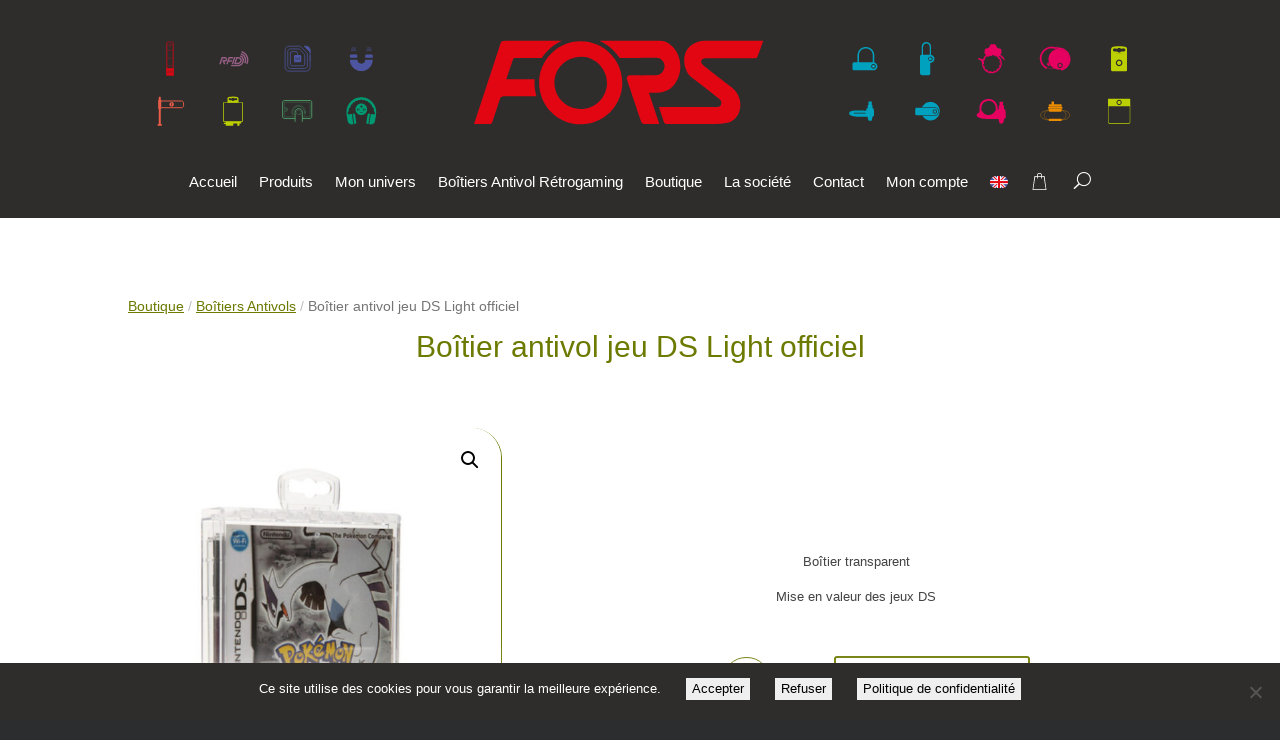

--- FILE ---
content_type: text/css; charset=utf-8
request_url: https://fors.fr/wp-content/themes/Fors/style.css?ver=4.27.5
body_size: 180
content:
/*
Theme Name: Fors
Description: Theme sur mesure pour fors.fr.
Author: Lx Design
Author URI: https://lxctn.com/
Template: Divi
Version: 1.0
*/

/* Erreur de permissions*/
.members-access-error {
  margin-top: 3em;
  display: none;
}

/* Cache le menu le temps du chargement de la page */
#logo_pop ~ #mymenu {
  opacity: 0;
}
#myheader {
	background-color: #2c2d2e;
}


--- FILE ---
content_type: text/css; charset=utf-8
request_url: https://fors.fr/wp-content/et-cache/global/et-divi-customizer-global.min.css?ver=1764932824
body_size: 5091
content:
body{--couleur:#e30613;--couleur07:#ff665e;--couleur007:#fff0ef;image-rendering:-webkit-optimize-contrast}body.product_cat_guidage-portillons,body.term-guidage-portillons{--couleur:#eb5d48;--couleur07:#f38f80;--couleur007:#fef4f2}body.product_cat_solutions-rfid,body.term-solutions-rfid{--couleur:#955f84;--couleur07:#b490a9;--couleur007:#f7f4f7}body.product_cat_accessoires-eas,body.product_cat_etiquettes-antivol,body.product_cat_deverrouilleurs,body.term-accessoires-eas,body.term-etiquettes-antivol,body.term-deverrouilleurs{--couleur:#4e55a2;--couleur07:#8388bf;--couleur007:#f3f4f8}body.product_cat_antivols-retail,body.product_cat_macarons-antivol,body.term-antivols-retail,body.term-macarons-antivol{--couleur:#00829a;--couleur07:#6bbfd2;--couleur007:#f1f9fa}body.product_cat_antivols-boissons-alimentaire,body.term-antivols-boissons-alimentaire{--couleur:#e60060;--couleur07:#f06391;--couleur007:#fef0f4}body.product_cat_spiders-antivols-avec-alarme,body.term-spiders-antivols-avec-alarme{--couleur:#ea8d00;--couleur07:#f1b065;--couleur007:#fef8f0}body.product_cat_boitiers-antivol,body.term-boitiers-antivol{--couleur:#6C7A00;--couleur07:#d0dd6a;--couleur007:#fafcf1}body.product_cat_libre-toucher,body.term-libre-toucher{--couleur:#51a66d;--couleur07:#89c19a;--couleur007:#f4f9f6}body.product_cat_bornes-ecoute,body.term-bornes-ecoute{--couleur:#008559;--couleur07:#69b89b;--couleur007:#f0f8f6}::selection{color:white!important;background-color:var(--couleur07,#ff0000b3)!important}::-moz-selection{color:white;background-color:var(--couleur07,#ff0000b3)}#header-logo img{width:100%}#main-content{min-height:calc(100vh - 218px - 238px)}#et-main-area{background-color:#fff}.deux-colonnes-sur-mobile .et_pb_column{width:50%!important}.trois-colonnes-sur-mobile .et_pb_column{width:33%!important}@media only screen and (max-width:980px) and (min-width:768px){.deux-colonnes-sur-tablette .et_pb_column{width:50%!important}.trois-colonnes-sur-tablette .et_pb_column{width:33%!important}.six-colonnes-sur-tablette .et_pb_column{width:16.5%!important}}@media only screen and (min-width:768px){.aligner-verticalement{display:flex!important;align-items:center!important}}.et_pb_scroll_top{border-radius:30px 0 0 30px!important;background-color:var(--couleur07,#44000055)!important}@media only screen and (max-width:767px) and (min-width:501px){.trois-colonnes-menu .et_pb_column{width:33%!important}}@media only screen and (max-width:500px){.deux-colonnes-500px{max-width:380px!important;padding-top:5px!important;padding-bottom:3px!important}.deux-colonnes-500px .et_pb_column{width:50%!important}}@media only screen and (max-width:980px){.inverser-colonnes-spe .et_pb_row{display:flex!important;flex-direction:column-reverse!important}}@media only screen and (max-width:767px){.inverser-colonnes{display:flex!important;flex-direction:column-reverse!important}}@media only screen and (min-width:600px){.order213-mobile{display:flex!important}}@media only screen and (max-width:599px){.order213-mobile{display:flex!important;flex-direction:column}.order213-mobile .et_pb_column:first-child{order:2}.order213-mobile .et_pb_column:nth-child(2){order:1}.order213-mobile .et_pb_column:nth-child(3){order:3}}@media only screen and (min-width:600px){.largeur33-600px{width:33%!important}}@media only screen and (max-width:599px){.largeur33-600px{width:100%!important}}@media only screen and (max-width:767px){.wrap-767px{flex-wrap:wrap!important}}@media only screen and (max-width:420px){.contact-tel{font-size:calc(11.5vw - 9px)!important}}@media only screen and (max-width:399px){.disparait-399px{display:none}.apparait-399px{display:flex!important}}#main-content.bodycommerce_main_content:hover::before{display:none}input:-webkit-autofill,input:-webkit-autofill:hover,input:-webkit-autofill:focus,textarea:-webkit-autofill,textarea:-webkit-autofill:hover,textarea:-webkit-autofill:focus,select:-webkit-autofill,select:-webkit-autofill:hover,select:-webkit-autofill:focus{-webkit-text-fill-color:#444;-webkit-box-shadow:0 0 0px 1000px #fee inset;transition:background-color 5000s ease-in-out 0s}#bouton-hover{display:inline-block!important}#et-main-area #main-content .et_pb_button,#et-main-area #main-content .et_pb_button:hover,#et-main-area #main-content.bodycommerce_main_content .button,#et-main-area #main-content.bodycommerce_main_content .button:hover,#et-main-area #main-content.bodycommerce_main_content .gpls_rfq_set{border-color:var(--couleur,red)!important}@media screen and (min-width:0\0){.et_pb_button:hover,.woocommerce a.button:hover{border-color:red!important}}a.link_to_rfq_page_link,a.added_to_cart{display:inline-flex!important;width:initial;white-space:normal!important;font-weight:normal!important;color:var(--couleur,red)!important;transition:all .3s}a.link_to_rfq_page_link:hover,a.added_to_cart:hover{transform:scale(1.1);transition:all .3s}@media only screen and (min-width:980px){a.link_to_rfq_page_link,a.added_to_cart{font-size:0.9em!important}.hide-desktop{display:none}}@media only screen and (max-width:980px) and (min-width:768px){a.link_to_rfq_page_link,a.added_to_cart{font-size:0.9em!important}a.button,input.button{font-size:1em!important}a.et_pb_button{font-size:1.1em!important}}@media only screen and (max-width:768px) and (min-width:480px){a.link_to_rfq_page_link,a.added_to_cart{font-size:0.9em!important}a.button,input.button{font-size:1em!important}a.et_pb_button{font-size:1.1em!important}}@media only screen and (max-width:480px){a.link_to_rfq_page_link,a.added_to_cart{font-size:0.8em!important}a.button,input.button{font-size:0.9em!important}a.et_pb_button{font-size:1em!important}}.rfq_button{white-space:normal!important}.woocommerce-price-suffix{font-size:0.6em}.woocommerce-Price-currencySymbol{padding-left:0.2em}#cookie-notice{box-shadow:0px -13px 27px 0px #fff2}.cookies_button{font-size:13px!important;border:0px!important;margin-left:25px!important}.cookies_button:after{opacity:0;margin-left:-1em;font-family:ETmodules;font-size:16px!important;vertical-align:sub;line-height:1.3em!important;content:"\35";-webkit-transition:all .2s;-moz-transition:all .2s;transition:all .2s}.cookies_button:hover:after{opacity:1;margin-left:0}@media all and (max-width:400px){.cookies_button:hover:after{display:none}.cookies_button:hover{color:white;transition:all .2s}}.cn-revoke-cookie.cookies_button{font-size:17px!important;border:0px!important;margin-left:0!important;color:#BABABA!important;-webkit-transition:all .2s;-moz-transition:all .2s;transition:all .2s}.cn-revoke-cookie.cookies_button:hover{font-size:18px!important}.cn-revoke-cookie.cookies_button:hover:after{opacity:0;margin-left:-1em}.et_pb_side_nav{background-color:#2e2d2c!important}.et_pb_side_nav .side_nav_item a{background-color:rgba(255,0,0,.5)!important}ul.et_pb_side_nav .side_nav_item a.active{background-color:#f11!important}@media only screen and (min-width:767px){.pictos-forstag .et_pb_module{width:11.11%!important;float:left!important}}@media only screen and (max-width:766px){.pictos-forstag{display:flex!important;flex-wrap:wrap!important}.pictos-forstag .et_pb_module{order:2!important;width:25%!important;float:left!important}.pictos-forstag .et_pb_image_11{display:none!important}.pictos-forstag .et_pb_image_8,.pictos-forstag .et_pb_image_9,.pictos-forstag .et_pb_image_10{order:0!important}.pictos-forstag .et_pb_image_15{order:1!important}}#produits-panier .cart{margin-bottom:0!important}#produits-panier .coupon{margin-bottom:0!important}#produits-panier .actions button{font-size:.9em!important;padding:.6em 1.2em!important}.connexion-form .form-row{display:flex;flex-direction:column-reverse}.connexion-form .form-row-wide{display:block!important}.connexion-form .login{margin-bottom:13px!important}#connect_panier .et_pb_newsletter_description_content a{display:block;font-size:.9em;line-height:1.2em}.cart .variation{font-size:14px;margin-left:7px}.cart .quantity{min-width:127px}.cart .product-quantity{text-align:center}@media only screen and (max-width:767px){.coupon{display:flex;align-items:center}.cart .coupon input{width:calc(100% - 180px)!important;margin-right:10px!important}.cart .coupon button{width:170px!important}}@media only screen and (max-width:450px){.coupon{display:block}.cart .coupon input{width:100%!important;margin-right:10px!important}.cart .coupon button{width:100%!important}}@media only screen and (min-width:767px){.total-panier-decaler .cart_totals .shop_table_responsive{margin:0 0 0 33px!important}.total-panier-bouton-decaler .cart_totals .shop_table_responsive{margin:0!important}.total-panier-bouton-decaler .cart_totals .wc-proceed-to-checkout{margin:0 80px 0 220px!important}}.cart_totals .wc-proceed-to-checkout{max-width:250px;margin:auto}.et_pb_forgot_password{margin-left:17px}article.type-page.status-publish.hentry{text-align:center}.entry-title.main_title{color:#2e2d2c;border:1px solid red;border-radius:23px;padding:23px 27px!important;margin-top:32px;display:inline-block}#mon-compte-nav a{display:inline-block;border:none!important}.fast-credit,.fwc-amount{display:none!important}.et-l.et-l--body>h2{display:none}#commandes-recentes .order{display:none}#commandes-recentes tr.order:first-child,#commandes-recentes tr.order:nth-child(2){display:table-row}#toutes_les_commandes .order,#main-content .woocommerce-orders-table .order{display:table-row!important}#commandes-recentes h2,#commandes-recentes .woocommerce-Button{display:none}#commandes-recentes table.my_account_orders{margin-bottom:0!important;border:none}#main-content .woocommerce-orders-table{width:80%;max-width:1080px;border:none;margin:auto}#main-content .woocommerce-orders-table .woocommerce-orders-table__header-order-actions{display:none}#commandes-recentes tr.order td,#main-content .woocommerce-orders-table tr.order td{padding:7px 13px}#commandes-recentes tr.order td.order-actions,#main-content .woocommerce-orders-table tr.order td.woocommerce-orders-table__cell-order-actions{text-align:right!important}#commandes-recentes tr.order td.order-actions a,#main-content .woocommerce-orders-table tr.order td.woocommerce-orders-table__cell-order-actions a{margin:.3em 0 .3em .3em}#main-content .woocommerce-orders-table tr.order td.woocommerce-orders-table__cell-order-actions::before{display:none}@media only screen and (max-width:768px){#commandes-recentes table.my_account_orders,#main-content .woocommerce-orders-table{border-spacing:0 13px}#commandes-recentes tr.order td:first-child,#main-content .woocommerce-orders-table tr.order td:first-child{border-radius:13px 13px 0 0}#commandes-recentes tr.order td:last-child,#main-content .woocommerce-orders-table tr.order td:last-child{border-radius:0 0 13px 13px}#commandes-recentes tr.order td,#main-content .woocommerce-orders-table tr.order td{padding:7px 13px;border:1px solid #ddd;margin-bottom:-1px}}#acc-address{max-width:800px!important;margin:auto;margin-top:97px!important;padding:0;text-align:center;border:1px solid #e7e7e7;border-radius:37px;margin-bottom:3em!important}#acc-address h3{font-size:1.5em;margin-bottom:13px;display:inline-block;position:relative;top:-0.9em;background-color:#fff;padding:0.3em 1em}#acc-address p.form-row{margin-bottom:13px}#acc-address #billing_address_1_field,#acc-address #shipping_address_1_field{margin-bottom:0}#acc-address .woocommerce-address-fields input{border-radius:30px;padding:.7em 1.1em;margin-top:-3px!important;text-align:center;max-width:500px!important}#acc-address .select2-container{max-width:500px!important}#acc-address button{margin-top:13px;position:relative;bottom:-1.1em}.woocommerce input[type=number]::-webkit-inner-spin-button,.woocommerce input[type=number]::-webkit-outer-spin-button{-webkit-appearance:none;appearance:none;margin:0}.woocommerce input[type=number].qty{-moz-appearance:textfield}.woocommerce-page div.product form.cart div.quantity{border-radius:7px!important;cursor:defaut!important}.buttons_added{cursor:defaut!important;border:none!important;border-radius:7px!important;width:auto!important;display:inline-block}.woocommerce .quantity input.qty,.woocommerce .quantity .minus,.woocommerce .quantity .plus{line-height:16px;text-align:center;height:47px!important;background-color:#fff!important;color:#444!important;padding:0!important;float:left;border-radius:30px!important}.woocommerce .quantity .minus,.woocommerce .quantity .plus{border:none!important;cursor:pointer;width:40px!important}.woocommerce .quantity .plus{padding-top:1px!important}.woocommerce .quantity .minus:hover,.woocommerce .quantity .plus:hover{background-color:#eee!important;cursor:pointer!important}.woocommerce .quantity input.qty{cursor:text!important;border:1px solid var(--couleur,red)!important;width:47px!important}@media screen and (min-width:0\0){.woocommerce .quantity input.qty{border:1px solid red!important}}div.quantity.hidden{border:none!important}.woocommerce-variation-add-to-cart .variations_button .woocommerce-variation-add-to-cart-disabled{margin-top:20px!important;display:flex!important;justify-content:center!important}.quantity.buttons_added{float:none!important;vertical-align:middle}.woocommerce div.product form.cart .button{float:none!important}.woocommerce-product-details__short-description{text-align:center}.woocommerce-product-gallery__wrapper,.flex-viewport{border:1px solid var(--couleur,red)!important;border-width:0 1px 1px 0!important;border-radius:30px;z-index:0!important}@media screen and (min-width:0\0){.woocommerce-product-gallery__wrapper,.flex-viewport{border:1px solid red!important;border-width:0 1px 1px 0!important}}.pswp__zoom-wrap img.pswp__img,.woocommerce-product-gallery__image{border-radius:30px}.flex-viewport .woocommerce-product-gallery__image{border-radius:0}.woocommerce div.product div.images .flex-control-thumbs{display:flex;justify-content:center;flex-wrap:wrap;margin-top:-9%;margin-left:2%;z-index:200!important}.woocommerce .flex-control-thumbs li{z-index:200!important;background-color:white;border:1px solid var(--couleur,red)!important;border-radius:100px;width:18%!important;margin-right:2%!important;margin-bottom:2%!important;padding:1%}@media screen and (min-width:0\0){.woocommerce .flex-control-thumbs li{border:1px solid red}}.woocommerce div.product div.images .flex-control-thumbs li img{border-radius:100px}.woocommerce div.product .woocommerce-product-gallery--columns-4 .flex-control-thumbs li:nth-child(4n+1){clear:none!important}.pswp__caption__center{text-align:center}html{scrollbar-color:rgba(255,0,0,.15) #2d2c2b;scrollbar-width:thin}::-webkit-scrollbar{width:7px}body::-webkit-scrollbar{width:10px}::-webkit-scrollbar-track{margin-bottom:12px}body::-webkit-scrollbar-track{margin-top:-5px;margin-bottom:-5px}::-webkit-scrollbar-track-piece:no-button{}::-webkit-scrollbar-track-piece{background-color:white;border:solid 1px #bbb;border-width:1px 1px 1px 0;border-radius:0 10px 10px 0}body::-webkit-scrollbar-track-piece{background-color:#2d2c2b;border:none;border-radius:0}::-webkit-scrollbar-thumb{background-color:#2d2c2b;border-radius:0 10px 10px 0}body::-webkit-scrollbar-thumb{border-radius:10px;background-color:var(--couleur,#f00);box-shadow:inset 0 0 13px #2c2d2e77}::-webkit-scrollbar-thumb:hover{box-shadow:none}.woocommerce-store-notice,p.demo_store{background-color:var(--couleur07,rgba(255,0,0,0.7))!important;background-color:rgba(255,0,0,0.7);padding:13px!important;height:auto!important}@media screen and (min-width:0\0){.woocommerce-store-notice,p.demo_store{background-color:rgba(255,0,0,0.7)!important}}#yith-ajaxsearchform{text-align:center}#yith-s,#yith-searchsubmit{padding:13px;font-size:14px;text-align:center}#yith-s{border:1px solid #bbb;border-radius:25px;color:#999}#sidebar #yith-s{width:100%!important}#yith-searchsubmit{border-radius:7px;border:1px solid red;text-align:center!important;background-color:#fff;margin-top:7px;transition:all .3s}#yith-searchsubmit:hover{border-radius:30px;background-color:#fff!important;transition:all .3s}.yith-ajaxsearchform-container .autocomplete-suggestions{position:relative!important;margin-top:7px;border-radius:17px;padding:9px 3px}.yith-ajaxsearchform-container .autocomplete-suggestion{border-radius:16px}.ui-slider-handle,.ui-slider-range{background-color:red!important}.ui-slider{background-color:#aa2222!important}.ui-slider-handle{top:-4px!important}.woocommerce nav.woocommerce-pagination ul.page-numbers{display:flex;align-items:center;justify-content:center;margin-bottom:.7em;flex-wrap:wrap}@media all and (max-width:450px){.woocommerce nav.woocommerce-pagination ul.page-numbers{font-size:14px}}@media all and (max-width:400px){.woocommerce nav.woocommerce-pagination ul.page-numbers{font-size:13px}}.page-numbers li span,.page-numbers li a{border:1px solid #ddd!important;border-radius:25px;width:2.1em;margin:0.1em!important}ul.page-numbers,.page-numbers li{border:none!important}.page-numbers li a{background-color:#fff!important;color:var(--couleur,red)!important;transition:all .3s}.woocommerce nav.woocommerce-pagination ul.page-numbers li{overflow:visible}.page-numbers li a:hover{transform:scale(1.2);transition:all .1s}.page-numbers li span{background-color:#fafafa!important;color:#999!important}.page-numbers li span.current{background-color:var(--couleur,red)!important;color:#fff!important;font-size:1.15em!important;border:1px solid var(--couleur,red)!important}.page-numbers li a.next,.page-numbers li a.prev{background-color:#fff!important;border:none!important;color:var(--couleur,red)!important}.et_pb_widget{border-bottom:1px solid lightgray;margin-top:25px;padding-bottom:23px;font-size:14px!important}.et_pb_widget ul{margin-left:7px!important}.select2-dropdown,#archives-dropdown-3{border:1px solid #f007!important;border-radius:23px!important}.select2-search__field{border:1px solid #777!important;border-radius:17px!important;font-size:.9em!important;padding:.3em .7em!important}.select2-selection--single{border:1px solid #bbb!important;height:40px!important;padding-top:6px!important;border-radius:25px!important}.select2-selection__arrow b{margin-top:3px!important;margin-left:-9px!important;border-bottom-color:red!important;border-top-color:red!important}.select2-selection__rendered{text-align:center!important}.select2-results__options{border-radius:14px 14px 22px 22px!important;font-size:.8em!important;line-height:1.1em!important}.select2-results ul li{padding:.4em .8em}.select2-results ul li[data-selected="true"],.select2-results ul li[data-selected="false"]:hover,.select2-results__option--highlighted,.select2-results ul li[aria-selected="true"]{background-color:#f007!important;border-radius:13px}input[type=checkbox]{display:inline-block!important;text-align:center;vertical-align:middle;-webkit-appearance:none;border:1px solid #ddd;border-radius:30px;width:25px!important;height:25px;background:#fbfbfb}input[type=checkbox]::-ms-check{display:inline-block!important;text-align:center;vertical-align:middle;-webkit-appearance:none;border:1px solid #ddd;border-radius:30px;width:25px!important;height:25px;background:#fbfbfb}input[type=checkbox]:checked:before{color:red;font:normal 18px/1 dashicons!important;content:"✓"}input[type=checkbox]:checked:before::-ms-check{color:red;font:normal 18px/1 dashicons!important;content:"✓"}input[type=checkbox]:focus,input[type=text]:focus{border:1px solid #7e8993;box-shadow:inset 0 1px 2px rgba(0,0,0,.1)}@media only screen and (min-width:768px){.entry-featured-image-url{width:40%;margin:0 auto}}@media only screen and (max-width:767px){.entry-featured-image-url{width:60%;margin:0 auto}}.entry-title{text-align:center;font-size:30px!important;color:red}@media only screen and (min-width:768px){.entry-title{font-size:30px!important}}@media only screen and (max-width:767px){.entry-title{font-size:24px!important}}body.woocommerce #et-main-area .woocommerce-message,body.woocommerce #et-main-area .woocommerce-error,body.woocommerce #et-main-area .woocommerce-info{text-align:center!important;background-color:#fff7f7!important;border:1px solid red!important;border-radius:60px;border-width:2px 7px 2px 7px!important;color:#2e2d2c!important;font-size:inherit!important;margin:13px auto 2em auto;padding:13px 27px!important;max-width:1080px!important;width:auto!important}body.woocommerce #et-main-area .woocommerce-info{background-color:#ccee0011!important;border-color:#ccee00!important;display:flex;flex-direction:column;align-items:center;line-height:1em}@media all and (max-width:1134px){body.woocommerce #et-main-area .woocommerce-message,body.woocommerce #et-main-area .woocommerce-error,body.woocommerce #et-main-area .woocommerce-info{margin:13px 27px 2em 27px!important}}@media all and (max-width:740px){body.woocommerce #et-main-area .woocommerce-message,body.woocommerce #et-main-area .woocommerce-error,body.woocommerce #et-main-area .woocommerce-info{margin:13px 0 2em 0!important}}body.woocommerce #et-main-area .woocommerce-message::after{content:none}body.woocommerce #et-main-area .woocommerce-message{display:flex;flex-direction:column;align-items:center;line-height:1.4em}body.woocommerce #et-main-area .woocommerce-message a{border:none!important;margin-bottom:-.3em!important;color:red!important;background:none!important;width:-webkit-fit-content!important;width:-moz-fit-content!important;width:fit-content!important;z-index:100}body.woocommerce #et-main-area #main-content .woocommerce-message a:hover{background:none!important;border:none!important}body.woocommerce #main-content .woocommerce-info a{margin-top:-23px!important;color:red!important;padding:2em 1em 0 1em!important;font-size:.8em!important;line-height:1em!important}body.woocommerce #et-main-area .woocommerce-message--info,body.woocommerce #et-main-area .woocommerce-Message--info{padding-bottom:.7em!important;background-color:#fff7f7!important;border-color:red!important}#woofilter{text-align:center;margin-bottom:63px}#woofilter .prdctfltr_filter_title{display:inline;padding:0 13px;background-color:#fff;z-index:100;position:relative;transition:all .3s}#woofilter .prdctfltr_filter_title .prdctfltr_woocommerce_filter_title{margin-right:-2px}#woofilter .prdctfltr_filter_title .prdctfltr_showing{display:inline-block;padding-left:7px}#woofilter .prdctfltr_woocommerce_filter{color:var(--couleur,red)!important;transition:all .3s;top:1px}#woofilter .prdctfltr_filter_title:hover .prdctfltr_woocommerce_filter{transform:scale(1.1)}#woofilter .prdctfltr_woocommerce_ordering{border:1px solid red;border-color:var(--couleur,red);border-radius:23px;padding:23px 23px 0 23px;margin-top:-15px!important}#woofilter .prdctfltr_filter_inner,#woofilter .prdctfltr_filter_wrapper>div{display:flex;flex-wrap:wrap;justify-content:center;height:auto!important}#woofilter .prdctfltr_columns_3 .prdctfltr_filter{width:33.3%}#woofilter .prdctfltr_filter{margin-top:1em!important;padding:0 2% 10px 2%!important;transform:none!important;position:initial!important}#woofilter input.pf_search{border-radius:40px;padding:3px;text-align:center;font-size:inherit;line-height:24px}#woofilter .prdctfltr_customize_border{border-radius:40px}#woofilter .prdctfltr_title_selected{border-radius:40px;background-color:#f7ffe5}#woofilter .prdctfltr_buttons{margin-bottom:-1.23em}#woofilter .prdctfltr_woocommerce_filter_submit,#main-content #woofilter a.prdctfltr_woocommerce_filter_submit:hover{border-color:var(--couleur,red)!important}#woofilter .prdctfltr_reset{background-color:#fff;border:1px solid red;border-color:var(--couleur,red);border-radius:30px;padding:.3em .6em .3em .3em}#woofilter span.irs-bar{border:none;background:var(--couleur,red)}#woofilter span.irs-slider{border:1px solid red;border-color:var(--couleur,red);background:#fff;box-shadow:none}#woofilter span.irs-line{background:#eee}#woofilter span.irs-min,#woofilter span.irs-max,#woofilter span.irs-from,#woofilter span.irs-to,#woofilter span.irs-single{padding:.3em .7em .2em .7em;border-radius:20px}#woofilter span.irs-from,#woofilter span.irs-to,#woofilter span.irs-single{background:var(--couleur,red);top:-3px}.pf_ajax_loading .css-spinner-full-01:before{width:67px;height:67px;border:3px solid #ccc;border-top-color:var(--couleur,red)}body{scrollbar-color:red}

--- FILE ---
content_type: image/svg+xml
request_url: https://fors.fr/medias/svg/Header-Mobile-Fors.svg
body_size: 9221
content:
<svg xmlns="http://www.w3.org/2000/svg" xmlns:xlink="http://www.w3.org/1999/xlink" id="Calque_1" viewBox="0 0 635 70"><style>.st0{fill:#e20613}.st1{fill:#00a1be}.st2{fill:#bccf00}.st3{fill:#e60060}.st4,.st7,.st8{fill:none;stroke-miterlimit:10}.st4{stroke-linejoin:round;stroke:#e60060;stroke-width:.9225}.st7,.st8{stroke:#e98c00;stroke-width:.2023}.st8{stroke-width:.175}.st9{fill:#e98c00}.st10,.st12{fill:#4e55a0}.st12{stroke:#4e55a0;stroke-width:.4456;stroke-linejoin:round;stroke-miterlimit:10}.st12,.st13{stroke-linecap:round}.st13,.st14{fill:none;stroke:#e20613;stroke-width:.1804;stroke-linejoin:round;stroke-miterlimit:10}.st15{fill:#eb5d48}.st17{clip-path:url(#SVGID_2_)}.st18,.st19,.st20{fill:none;stroke:#4e55a0;stroke-miterlimit:10}.st18{stroke-linecap:round;stroke-linejoin:round;stroke-width:.22}.st19,.st20{stroke-width:.275}.st20{stroke-width:.3301;stroke-linecap:round;stroke-linejoin:round}.st21{clip-path:url(#SVGID_4_)}.st22{fill:#955f84}.st26{fill:none;stroke:#51a66d;stroke-width:.1714;stroke-linecap:round;stroke-linejoin:round;stroke-miterlimit:10}.st27{clip-path:url(#SVGID_6_)}.st28{fill:none;stroke:#51a66d;stroke-width:.1714;stroke-linecap:round;stroke-miterlimit:10}.st29{fill:#009870}</style><path class="st0" d="M328.63 49.43h32.99c1.47 0 3.03.01 3.59-1.67.55-1.65-.63-2.65-1.79-3.56-5.08-3.98-10.09-8.06-15.28-11.91-3.97-2.95-5.63-9.57-4.08-14.26 1.46-4.42 6.09-7.62 11.34-7.64 11.23-.04 34.61.03 34.61.03s-2.34 6.6-3.57 9.78c-.12.32-.89.56-1.35.56-9.41.03-18.81.02-28.22.03-.52 0-1.05-.02-1.55.08-1.78.34-2.36 1.85-1.27 3.31.3.41.73.74 1.14 1.06 5.5 4.3 11.01 8.57 16.5 12.89 4.61 3.63 6.18 10.39 3.64 15.36-1.48 2.9-3.84 4.72-6.99 5.3-2.24.41-4.56.62-6.84.63-9.41.07-18.81.01-28.22.05-1.03 0-1.51-.25-1.82-1.3-.85-2.88-1.84-5.7-2.83-8.74zM282.68 10.76c-13.45-.03-24.45 10.9-24.5 24.34-.04 13.46 10.85 24.45 24.3 24.52 13.63.07 24.59-10.82 24.61-24.45.01-13.46-10.91-24.38-24.41-24.41zm-.17 39.82c-8.58-.11-15.44-7.1-15.31-15.58.13-8.68 7.15-15.3 16.1-15.19 8.07.1 14.91 7.3 14.79 15.58-.12 8.47-7.12 15.3-15.58 15.19z"/><path class="st0" d="M255.47 35.09c0-.67.04-1.32.09-1.98h-16.63c.15-.52 2.65-7.98 3.74-11.4.29-.92.74-1.18 1.67-1.17 4.52.04 10.71.04 15.45 0 2.85-4.43 6.96-7.97 11.81-10.14-3.54.02-24.79.11-34.58.12-.91 0-1.15.44-1.39 1.17C232.1 22.53 221.7 54.27 220 59.45c3.06 0 6-.04 8.93.02 1 .02 1.44-.33 1.74-1.27 1.43-4.41 2.99-8.78 4.38-13.2.44-1.41 1.01-1.95 2.59-1.93 5.66.1 17.6.03 19 .02-.77-2.52-1.18-5.21-1.17-8zM337.36 14.7c-2.12-2.47-4.65-4.31-8.11-4.31-10.84-.01-24.65 0-35.63 0 4.88 2.17 9 5.72 11.86 10.15 6.5-.02 15.5.01 21.7-.03 1.52-.01 2.69.56 3.59 1.73 1.27 1.65 1.57 3.45.66 5.36-.96 2.02-2.58 3.15-4.82 3.19-4.29.06-14.05.03-15.1.03-1.23 0-2.09 1.2-1.7 2.36 1.79 5.32 6.18 18.32 8.62 25.44.12.36.8.74 1.23.75 2.73.07 9.25.02 9.25.02s-4.09-12.19-6.16-18.37c1.96 0 3.01.02 4.77 0 3.98-.06 7.37-1.46 9.96-4.55 5.04-6.01 4.99-15.81-.12-21.77z"/><g><g id="Padlock_3_6_"><path class="st1" d="M483.1 14.27v4.44c-.39-.04-.97.15-.9 1.02v9.59c0 .37.01 1.45 1.36 1.45h3.32c.19-.04 1.36.14 1.36-1.47v-6.85c-.75 0-1.37-.62-1.36-1.38 0-.75.62-1.36 1.37-1.37v-.42l.42-.52v-4.51c.22-3.72-5.52-4.37-5.57.02zm4.72 4.44h-3.86v-4.64c-.12-2.44 3.74-2.93 3.86 0v4.64zm-.44 2.37c-.01.48.38.87.86.87v-1.72c-.48.02-.85.38-.86.85z"/><path class="st1" d="M488.25 18.71c-1.31 0-2.38 1.07-2.38 2.38s1.06 2.38 2.38 2.38c1.31 0 2.38-1.07 2.38-2.38s-1.07-2.38-2.38-2.38zm-.01 3.75c-.75 0-1.37-.62-1.36-1.38 0-.75.62-1.37 1.37-1.37.76 0 1.37.61 1.37 1.37 0 .77-.62 1.39-1.38 1.38zm.04-2.23c-.5-.01-.9.37-.9.85-.01.48.38.87.86.87.47.01.87-.38.87-.85.01-.46-.38-.87-.83-.87z"/></g><g id="Padlock_2_7_"><path class="st1" d="M446.2 23.5v-4.2c.08-5.95 8.25-5.61 8.2 0v4.2h.84v-4.43 0c-.08-6.45-9.59-6.71-9.88 0l.02 4.43h.82zm9.04-4.41v0zm-.01.18c0 .08-.01.17-.01.23.01-.05.01-.13.01-.23zm-.01.25v0zm0 .05zm0 .03v0z"/><path class="st1" d="M454.79 23.17h-11.81l-.52.52v3.66l.52.52h11.81c1.3 0 2.35-1.05 2.35-2.35s-1.05-2.35-2.35-2.35zm-.01 3.71c-.75 0-1.36-.62-1.36-1.37 0-.75.62-1.36 1.37-1.36.75 0 1.36.61 1.36 1.36.01.76-.6 1.37-1.37 1.37zm.05-2.22c-.5-.01-.89.36-.9.85-.01.47.38.86.86.87.47.01.86-.38.87-.85 0-.47-.38-.87-.83-.87z"/></g><g id="Forstag_Round_6_"><path class="st1" d="M490.91 51.3c-.46-.01-.83.34-.84.79-.01.44.35.8.8.81.44.01.8-.35.81-.79 0-.43-.35-.8-.77-.81zm-.04-1.38h-10.98l-.48.48v3.41l.48.48h10.98c1.21 0 2.18-.98 2.18-2.18s-.97-2.19-2.18-2.19zm0 3.45c-.7 0-1.26-.57-1.26-1.27 0-.7.57-1.27 1.27-1.26.7 0 1.27.57 1.27 1.27-.01.7-.58 1.26-1.28 1.26z"/><path class="st1" d="M488.28 46.41c-2.19 0-4.08 1.3-4.95 3.17h7.54c1.39 0 2.52 1.13 2.52 2.52 0 1.39-1.13 2.52-2.52 2.52h-7.32c.94 1.64 2.71 2.75 4.73 2.75 3.02 0 5.46-2.45 5.46-5.48 0-3.03-2.44-5.48-5.46-5.48z"/></g><path id="Forstag_Trad_7_" class="st1" d="M454.88 50.48c-.02-.18-.06-.31-.26-.29h-.45s-.01-1.61-.01-1.73c0-.13-.03-.27-.25-.26h-.21v-1.8h.1l-.03-.19h-1.95l-.01.19h.1l-.02 1.8h-.27c-.19 0-.17.17-.17.17l-.02 1.82h-.53c-.19 0-.19.16-.19.16s-.11.82-.14 1.04c-.03.22-.1.17-.28.18 0 0-6.89-.03-7.11 0-.22.03-2.75.22-2.73 1.61-.07 1.6 3.85 1.93 4.85 1.96h5.94c.11 0 .17.05.16.14 0 .89.37 1.84.46 2.04.08.21.19.23.33.24h1.24c.14 0 .22-.05.27-.22.31-.75.45-1.56.46-2.04 0-.06.02-.17.14-.17.02 0 .09.03.18-.07 0 0 .51-.41.54-.43.03-.02.11-.07.11-.19V52.4c.01 0-.23-1.74-.25-1.92zm-11.74 2.83c.16-.1.18-.55.48-.56h6.06c.5-.01.31.56.79.56h-7.33z"/><g id="Forstag_Blister_2_"><path class="st2" d="M602.64 13.95c-2.26-.4-4.57-.4-6.84 0-.75.13-1.29.78-1.29 1.54v3.17c0 .11.09.19.19.19h2.77V18c0-.07.05-.12.12-.12h3.25c.07 0 .12.05.12.12v.86h2.77c.11 0 .19-.09.19-.19V15.5c.01-.76-.53-1.42-1.28-1.55zm-.72 2.84h-1.51c-.02 0-.04.01-.06.03-.02.01-.03.03-.05.04-.06.08-.13.15-.21.21-.59.48-1.46.38-1.94-.21l-.03-.03c-.02-.01-.04-.03-.06-.03-.02-.01-.04-.01-.07-.01h-1.47c-.06 0-.12-.01-.18-.02-.51-.1-.84-.59-.74-1.09.1-.51.59-.84 1.1-.74l1.29.24h.08c.02 0 .04-.01.06-.02s.03-.03.05-.04c.05-.06.11-.12.17-.17.58-.49 1.45-.42 1.94.17l.01.01c.01.02.03.03.05.04.02.01.04.02.06.02h.07l1.29-.24c.06-.01.12-.02.18-.02.52 0 .94.42.94.94-.03.51-.45.92-.97.92z"/><path class="st2" d="M599.27 22.23c-.72-.01-1.28.52-1.29 1.21-.01.68.54 1.24 1.23 1.25.68.01 1.24-.54 1.25-1.22.01-.65-.54-1.23-1.19-1.24zm4.04-4.38h-8.18c-.34 0-.62.28-.62.62v9.25c0 .34.28.62.62.62h8.18c.34 0 .62-.28.62-.62v-9.25c0-.34-.28-.62-.62-.62zm-4.1 7.57c-1.08-.01-1.95-.88-1.94-1.96 0-1.07.88-1.95 1.96-1.95s1.95.88 1.95 1.95c-.01 1.09-.88 1.97-1.97 1.96z"/></g><g id="Boitier_blister_2_"><path class="st2" d="M605.43 48.67v9.81c0 .2-.16.37-.37.37h-11.68c-.2 0-.37-.16-.37-.37v-9.81h12.42m.38-.39h-13.18v10.2c0 .42.34.75.75.75h11.68c.42 0 .75-.34.75-.75v-10.2z"/><path class="st2" d="M599.26 45.78c-.56-.01-1.01.41-1.01.96-.01.53.42.97.96.98.53.01.97-.42.98-.96.01-.52-.42-.98-.93-.98zm6.07-1.24H593.1c-.26 0-.48.21-.48.48v3.45c0 .26.21.48.48.48h12.23c.26 0 .48-.21.48-.48v-3.45c0-.26-.21-.48-.48-.48zm-6.12 3.74c-.85 0-1.53-.7-1.53-1.54 0-.85.7-1.53 1.54-1.53.85 0 1.54.69 1.54 1.54 0 .85-.69 1.54-1.55 1.53z"/></g><path id="Vin_x2F_Champagne_2_" class="st3" d="M532.58 53.32s-.3-2.26-.3-2.31c-.01-.05 0-.2-.19-.2h-.6s-.02-1.51-.02-1.71c0-.2.07-.53-.27-.5h-.24v-2h.11v-.22h-2.2v.22h.09v2c-.3 0-.55-.06-.51.29v1.92c-.36 0-.7.1-.65-.3l-.03-1.02c-1.09-7.03-10.57-5.93-10.66.41l-.04 2.09c0 1.29-.65.5-1.47 1.66-1.19 2.33 4.09 2.8 5.52 2.78h7.09c.07 0 .22-.01.22.17.04 1.23.39 1.93.51 2.25.08.29.3.27.3.27h1.4c.11 0 .23 0 .34-.24.35-.71.52-1.94.51-2.28 0-.01-.02-.19.18-.18.04 0 .11-.01.17-.06 0 0 .64-.51.66-.52.02-.02.08-.05.07-.14l.01-2.38zm-6.44-1.29c-1.02 2.2-5.31 3.55-7.47-.14 0 0-.12-.32-.39-.22-.12.04-.03-1.92-.03-1.92.28-4.73 7.58-5.78 8.4 0 0 0 0 1.8.16 1.92.01 0-.34-.23-.67.36z"/><g id="Alcool_2_"><path class="st3" d="M526.57 12.64c.09.03.16.1.17.21.08 1.24 1.06 2.21 2.47 2.21.37 0 .65.25.7.61.13.86.13 1.84.13 2.19 0 .13-.11.23-.24.23h-.22c-.04 0-.07.03-.07.07v.3c0 .04-.01.09-.03.12-.35.6-.94 1.05-1.42 1.35-.08.05-.15.04-.21-.01-1.56-1.43-3.97-1.44-5.54 0-.06.05-.13.06-.21.01-.48-.3-1.07-.76-1.42-1.35-.02-.04-.03-.08-.03-.12v-.3c0-.04-.03-.07-.07-.07h-.22c-.13 0-.23-.1-.24-.23 0-.35 0-1.33.13-2.19.05-.36.34-.61.7-.61 1.42 0 2.39-.97 2.47-2.21.01-.11.07-.18.17-.21.84-.28 2.14-.29 2.98 0z"/><path class="st3" d="M518.58 23.66c.04-1.07-.92-2.11-2.13-2.25-.2-.02-.26-.23-.17-.36.09-.13.26-.4.26-.4.06-.1.19-.13.29-.09 0 0 1.89.8 2.03.86.14.06.26-.02.3-.1.24-.5.56-.98.95-1.41.9-1 2.09-1.76 3.34-2.15.57-.2 1.51-.29 1.91-.29 2.23 0 4.32 1.12 6.21 3.34l.21.47-.01.68c-.07.04-.09.09-.73-.68-1.95-2.28-3.93-3.09-5.67-3.09-.6 0-1.17.1-1.7.26-1.26.38-2.31 1.15-3.02 1.94-1.91 2.12-1.78 5.35.29 7.21.95.85 2.14 1.27 3.33 1.27 1.41 0 2.83-.59 3.87-1.73 1.91-2.12 1.78-5.34-.28-7.2-.8-.72-1.79-1.08-2.78-1.08-.41 0-.83.06-1.22.19l-.03-.21c1.24-.88 3.6-.24 4.51.58 2.35 2.12 2.5 5.8.33 8.21-1.13 1.25-2.73 1.97-4.4 1.97-1.41 0-2.77-.52-3.81-1.46-1.31-1.19-1.94-2.83-1.88-4.48z"/><path class="st3" d="M531.2 19.95c.05.11.38.86.38.86l-.78-.54.14-.14.18-.18c.03-.04.06-.05.08 0z"/><path class="st3" d="M530.51 19.29c.05.1.44.83.44.83l-.81-.49s.06-.07.13-.15c0 0 .16-.18.17-.19.02-.04.04-.05.07 0z"/><path class="st3" d="M529.76 18.69c.06.1.51.79.51.79l-.85-.41s.06-.08.12-.17c0 0 .14-.19.15-.21.02-.04.04-.04.07 0zM528.95 18.16c.07.09.58.74.58.74l-.89-.34s.05-.08.1-.18c0 0 .12-.21.13-.22.03-.03.05-.04.08 0z"/><g><path class="st3" d="M520.35 19.23c.11-.04.87-.34.87-.34l-.58.75s-.07-.07-.14-.15c0 0-.16-.18-.17-.19-.02-.03-.03-.05.02-.07z"/><path class="st3" d="M519.69 19.94c.1-.06.83-.44.83-.44l-.48.82s-.08-.06-.16-.13c0 0-.18-.16-.19-.17-.05-.04-.05-.06 0-.08z"/></g><g><path class="st3" d="M523.37 19.14l.1.26c.12.05.18.08.3.13.3-.1.62-.18.93-.23.04-.01.06-.04.06-.08l-.05-.42c-.46.02-.91.14-1.34.34z" id="ARC_24_"/><path class="st3" d="M525.87 18.86l-.1.43c-.01.04.01.07.05.08.36.09.72.22 1.05.39.03.02.08 0 .09-.03l.2-.38c-.38-.25-.82-.41-1.29-.49z" id="ARC_23_"/><path class="st3" d="M528.05 20.07l-.31.31c-.03.03-.03.07 0 .1.26.27.49.57.68.89.02.03.06.04.09.02l.37-.21c-.19-.43-.47-.79-.83-1.11z" id="ARC_22_"/><path class="st3" d="M529.32 22.18l-.42.13c-.04.01-.06.05-.05.09.1.36.16.73.19 1.11 0 .04.03.07.07.07l.42-.01c.03-.48-.05-.94-.21-1.39z" id="ARC_21_"/><path class="st3" d="M529.43 24.63l-.43-.08c-.04-.01-.07.02-.08.05-.08.37-.19.72-.35 1.07-.02.03 0 .08.03.09l.38.18c.25-.4.39-.84.45-1.31z" id="ARC_20_"/><path class="st3" d="M528.44 26.86l-.35-.27c-.03-.02-.07-.02-.1.01-.23.29-.5.56-.79.79-.03.02-.04.07-.01.1l.26.34c.4-.25.72-.58.99-.97z" id="ARC_19_"/><path class="st3" d="M526.57 28.4l-.19-.4c-.02-.03-.06-.05-.09-.03-.34.16-.7.28-1.06.36-.04.01-.06.04-.05.08l.08.42c.46-.05.89-.2 1.31-.43z" id="ARC_18_"/><path class="st3" d="M524.17 28.94l.01-.44c0-.04-.03-.07-.07-.07-.37-.02-.75-.07-1.11-.17-.04-.01-.07.01-.09.05l-.12.41c.44.16.9.23 1.38.22z" id="ARC_17_"/><path class="st3" d="M521.77 28.28l.23-.38c.02-.03.01-.08-.02-.09-.32-.19-.62-.42-.89-.68-.03-.03-.07-.03-.1 0l-.3.3c.29.36.66.64 1.08.85z" id="ARC_16_"/><path class="st3" d="M520 26.57l.37-.24c.03-.02.04-.06.02-.1-.2-.32-.36-.66-.48-1.01-.01-.04-.05-.06-.09-.04l-.41.13c.11.45.31.87.59 1.26z" id="ARC_15_"/><path class="st3" d="M519.24 24.24l.44-.04c.04 0 .07-.04.06-.07-.03-.37-.01-.75.04-1.12.01-.04-.02-.07-.06-.08l-.42-.07c-.11.44-.13.9-.06 1.38z" id="ARC_14_"/><path class="st3" d="M519.64 21.83l.41.17c.04.01.08 0 .09-.04.1-.23.22-.46.35-.67-.04-.24-.07-.39-.11-.63l-.04-.03c-.31.35-.54.75-.7 1.2z" id="ARC_13_"/></g></g><g id="Can_tag_1_"><path class="st4" d="M556.76 26.68c-3.23-1.52-4.62-5.37-3.11-8.6 1.46-3.11 5.07-4.51 8.22-3.27"/><path d="M562.45 26.15c-1.65.91-3.7 1.04-5.53.18-3.04-1.43-4.35-5.05-2.92-8.1s5.05-4.35 8.1-2.92c3.04 1.43 4.35 5.05 2.92 8.1" fill="none" stroke="#e60060" stroke-width=".2306" stroke-linejoin="round" stroke-miterlimit="10"/><circle id="Axe_2_" cx="562.33" cy="14.81" r=".42" fill="none" stroke="#e60060" stroke-width=".1722" stroke-linecap="round" stroke-linejoin="round" stroke-miterlimit="10"/><path class="st3" d="M557.68 23.2c-.3.07-.58.26-.72.56-.25.52-.02 1.15.5 1.39.38.18.81.1 1.12-.15-.39-.54-.7-1.14-.9-1.8z"/><path class="st4" d="M562.92 14.89c3.3-.42 6.42 1.76 7.12 5.06.75 3.49-1.48 6.93-4.97 7.67"/><path class="st3" d="M562.33 14.47c.16 0 .3.11.34.27.04.19-.08.37-.27.41-.02.01-.05.01-.07.01-.16 0-.3-.11-.34-.27-.04-.19.08-.37.27-.41.03-.01.05-.01.07-.01m0-.46c-.06 0-.11.01-.17.02-.21.05-.39.17-.51.35-.12.18-.16.4-.11.61.08.37.41.64.79.64.06 0 .11-.01.17-.02.21-.05.39-.17.51-.35.12-.18.16-.4.11-.61-.08-.38-.41-.64-.79-.64z"/><path class="st3" d="M564.33 24.01c-.56.11-.9.61-.8 1.15.1.53.62.87 1.16.76.53-.11.87-.62.76-1.15-.1-.51-.62-.86-1.12-.76zm5.33-3.97c-.7-3.28-3.93-5.37-7.21-4.67s-5.37 3.93-4.67 7.21c.7 3.28 3.93 5.37 7.21 4.67 3.28-.71 5.37-3.93 4.67-7.21zm-4.86 6.44c-.83.17-1.65-.36-1.83-1.2-.18-.83.36-1.66 1.2-1.83.84-.18 1.66.35 1.84 1.19.17.85-.36 1.67-1.21 1.84z"/></g><g id="Spider_3_"><path class="st7" d="M557.89 57.02c-2.68 0-4.84-1.26-4.84-2.82 0-1.56 2.17-2.82 4.84-2.82M565.34 51.39c2.68 0 4.84 1.26 4.84 2.82 0 1.56-2.17 2.82-4.84 2.82"/><path class="st8" d="M558.82 57.02c-2 0-3.63-1.26-3.63-2.82 0-1.56 1.62-2.82 3.63-2.82M564.41 51.39c2 0 3.63 1.26 3.63 2.82 0 1.56-1.62 2.82-3.63 2.82"/><path class="st9" d="M565.12 57.63h-6.98c-.17 0-.32-.14-.32-.32v-.59c0-.17.14-.32.32-.32h6.98c.17 0 .32.14.32.32v.59c0 .18-.14.32-.32.32zM565.71 49.48h-8.15c-.12 0-.21.09-.21.21v.51c0 .06.02.11.06.15s.09.06.15.06h8.15c.06 0 .11-.02.15-.06s.06-.09.06-.15v-.51c0-.12-.1-.21-.21-.21zm-7.88 2.08c0 .35.28.63.63.63h6.36c.35 0 .63-.28.63-.63v-.93h-7.61v.93zm7.61-3.18c0-.35-.28-.63-.63-.63h-3.85v-1.4c0-.12-.09-.21-.21-.21h-1.12c-.12 0-.21.09-.21.21v1.4h-.96c-.35 0-.63.28-.63.63v.87h7.61v-.87z"/></g></g><g><g id="Étiquette_RF_6_"><path class="st10" d="M116.17 20.71c-.16 0-.29.13-.29.29 0 .16.12.3.28.3.15 0 .28-.13.29-.29-.01-.16-.13-.3-.28-.3zm1.63-1.81h-3.28c-.25 0-.46.2-.46.46v3.28c0 .25.2.46.46.46h3.28c.25 0 .46-.2.46-.46v-3.28c-.01-.25-.21-.46-.46-.46zm-2.7 3.22c-.28-.3-.44-.69-.44-1.11 0-.42.15-.81.44-1.11l.09.09c-.26.27-.4.63-.4 1.02s.14.74.4 1.02l-.09.09zm.46-.48l-.09.09c-.18-.19-.29-.45-.29-.73 0-.27.1-.53.29-.73l.09.09c-.16.17-.25.39-.25.63s.09.48.25.65zm.59-.16c-.25 0-.45-.21-.45-.47s.2-.47.45-.47.45.21.45.47-.2.47-.45.47zm.61.16c.16-.17.25-.39.25-.63s-.09-.46-.25-.63l.09-.09c.18.19.29.45.29.73 0 .27-.1.53-.29.73l-.09-.11zm.45.48l-.09-.09c.26-.27.4-.63.4-1.02s-.14-.74-.4-1.02l.09-.09c.28.3.44.69.44 1.11 0 .42-.16.81-.44 1.11z"/><path d="M116.16 19.13v-1.48c0-.46-.38-.84-.84-.84h-2.52c-.46 0-.84.38-.84.84v6.71c0 .46.38.84.84.84h6.71c.46 0 .84-.38.84-.84v-5.58c0-.22-.09-.44-.25-.59l-2.7-2.7c-.16-.16-.37-.25-.59-.25h-4.88c-.85 0-1.54.69-1.54 1.54v8.45c0 .85.69 1.54 1.54 1.54h8.45c.85 0 1.54-.69 1.54-1.54V18.3c0-.33-.13-.65-.37-.89l-3.38-3.38c-.24-.24-.56-.37-.89-.37h-6.26c-1.22 0-2.2.99-2.2 2.2v10.27c0 1.22.99 2.2 2.2 2.2h10.27c1.22 0 2.2-.99 2.2-2.2v-6.94" fill="none" stroke="#4e55a0" stroke-width=".4456" stroke-linecap="round" stroke-linejoin="round" stroke-miterlimit="10"/><path class="st12" d="M123.49 22.13v-6.26M123.49 17.13v-1.26c0-1.22-.99-2.2-2.2-2.2h-1.26l3.46 3.46z"/></g><g id="Antenne_7_"><path class="st0" d="M42.37 11.22c.48 0 .87.39.87.87V29.3c0 .48-.39.87-.87.87h-2.33c-.48 0-.87-.39-.87-.87V12.09c0-.48.39-.87.87-.87h2.33m0-.22h-2.33c-.6 0-1.09.49-1.09 1.09V29.3c0 .6.49 1.09 1.09 1.09h2.33c.6 0 1.09-.49 1.09-1.09V12.09c0-.6-.49-1.09-1.09-1.09z"/><path class="st0" d="M42.31 11.73c.21 0 .38.17.38.38v14.62c0 .21-.17.38-.38.38h-2.22c-.21 0-.38-.17-.38-.38V12.12c0-.21.17-.38.38-.38h2.22m0-.19h-2.22c-.31 0-.56.25-.56.56v14.62c0 .31.25.56.56.56h2.22c.31 0 .56-.25.56-.56V12.12c.01-.31-.25-.57-.56-.57z"/><path class="st13" d="M41.99 12.51h-1.58M41.76 13.2h-1.12M41.53 13.9h-.67"/><g><path class="st14" d="M42.76 16.13h-3.12M42.76 20.66h-3.12M42.76 25.2h-3.12"/></g><g><path class="st0" d="M42.96 26.76c.15 0 .28.13.28.28v3.74h-4.08v-3.74c0-.16.13-.28.28-.28h3.52m0-.22h-3.51c-.28 0-.5.23-.5.5v3.74c0 .12.1.22.22.22h4.08c.12 0 .22-.1.22-.22v-3.74c-.01-.27-.24-.5-.51-.5z"/></g><g><path class="st0" d="M41.21 28.48c-.18 0-.31.13-.32.3 0 .17.13.3.3.31.17 0 .3-.13.31-.3.01-.17-.13-.31-.29-.31zm1.75-1.72h-3.51c-.16 0-.28.13-.28.28v3.74h4.08v-3.74c-.01-.15-.14-.28-.29-.28zm-2.89 3.15c-.3-.3-.47-.71-.47-1.13 0-.43.17-.83.47-1.13l.1.1c-.28.28-.43.65-.43 1.04s.15.76.43 1.04l-.1.08zm.48-.48l-.1.1c-.2-.2-.31-.46-.31-.74 0-.28.11-.54.31-.74l.1.1c-.17.17-.27.4-.27.64.01.23.1.46.27.64zm.65-.17c-.27 0-.48-.22-.48-.48s.22-.48.48-.48c.27 0 .48.22.48.48 0 .27-.22.48-.48.48zm.64.17c.17-.17.27-.4.27-.64s-.09-.47-.27-.64l.1-.1c.2.2.31.46.31.74 0 .28-.11.54-.31.74l-.1-.1zm.49.48l-.1-.1c.28-.28.43-.65.43-1.04s-.15-.76-.43-1.04l.1-.1c.3.3.47.71.47 1.13 0 .45-.17.85-.47 1.15z"/></g></g><g id="Portillon_7_"><path class="st15" d="M35.24 59.86h-.26c-.22 0-.4-.18-.4-.4V43.73c0-.22.18-.4.4-.4h.26c.22 0 .4.18.4.4v15.74c0 .21-.18.39-.4.39z"/><path class="st15" d="M35.65 50.6h-1.08c-.16 0-.28-.13-.28-.28v-4.88c0-.16.13-.28.28-.28h1.08c.16 0 .28.13.28.28v4.88c.01.15-.12.28-.28.28zM36.21 60.45h-2.2c-.12 0-.22-.1-.22-.22v-.1c0-.37.3-.67.67-.67h1.31c.37 0 .67.3.67.67v.1c-.01.12-.11.22-.23.22z"/><path d="M48.01 49.84h-12.9V45.9h12.9c.61 0 1.11.5 1.11 1.11v1.73c-.01.61-.5 1.1-1.11 1.1z" fill="none" stroke="#eb5d48" stroke-width=".553" stroke-miterlimit="10"/><path class="st15" d="M42.11 46.55c-.73 0-1.32.59-1.32 1.32 0 .73.59 1.32 1.32 1.32.73 0 1.32-.59 1.32-1.32 0-.73-.59-1.32-1.32-1.32zm.16 1.25v.86h-.31v-.86h-.26l.42-.72.42.72h-.27z"/></g><path class="st10" d="M153.64 28.34c-3.71 0-6.73-3.02-6.73-6.73h4.38c0 1.29 1.05 2.34 2.34 2.34s2.34-1.05 2.34-2.34h4.38c.01 3.71-3.01 6.73-6.71 6.73zM160.36 20.52h-4.38v-1.51c0-.23.18-.41.41-.41h3.56c.23 0 .41.18.41.41v1.51zM151.29 20.52h-4.38v-1.51c0-.23.18-.41.41-.41h3.56c.23 0 .41.18.41.41v1.51z"/><defs><path id="SVGID_1_" d="M159.44 13.66l.32 3.19h-3.18l.32-3.19z"/></defs><clipPath id="SVGID_2_"><use xlink:href="#SVGID_1_" overflow="visible"/></clipPath><g class="st17"><circle class="st18" cx="158.17" cy="18.05" r="3.61"/></g><g class="st17"><circle class="st19" cx="158.17" cy="18.8" r="3.61"/></g><g class="st17"><circle class="st20" cx="158.17" cy="19.64" r="3.61"/></g><g><defs><path id="SVGID_3_" d="M150.37 13.66l.33 3.19h-3.19l.32-3.19z"/></defs><clipPath id="SVGID_4_"><use xlink:href="#SVGID_3_" overflow="visible"/></clipPath><g class="st21"><circle class="st18" cx="149.1" cy="18.05" r="3.61"/></g><g class="st21"><circle class="st19" cx="149.1" cy="18.8" r="3.61"/></g><g class="st21"><circle class="st20" cx="149.1" cy="19.64" r="3.61"/></g></g><g id="RFID_2_"><path class="st22" d="M83.78 19.67c-.35-.34-.77-.59-1.27-.73l-.26.8c.37.11.69.29.94.53.39.39.61.93.61 1.53 0 1.39-1.15 2.88-2.86 2.88-.02 0-1.97-.01-2.19-.01h-1.5l-.28.84h1.78c.22 0 2.17.01 2.19.01 2.21 0 3.7-1.92 3.7-3.72 0-.82-.3-1.58-.86-2.13z"/><path class="st22" d="M85.1 21.81c0 .56-.13 1.13-.37 1.66l.78.31c.28-.63.43-1.3.43-1.96 0-1.18-.44-2.26-1.25-3.06-.49-.48-1.09-.83-1.77-1.04l-.26.8c.56.17 1.05.45 1.44.84.65.62 1 1.49 1 2.45z"/><path class="st22" d="M86.4 21.81c0 .72-.16 1.45-.46 2.13l.78.31c.34-.78.53-1.62.53-2.44 0-1.53-.58-2.94-1.64-3.98-.64-.63-1.41-1.08-2.27-1.35l-.26.8c.75.23 1.4.62 1.95 1.15.88.87 1.37 2.07 1.37 3.38zM74.4 20.44c-.18-.21-.39-.36-.69-.37-.12 0-2.08.01-2.15.01-.08 0-.1.04-.12.1-.3.92-.6 1.83-.9 2.75-.14.43-.28.85-.42 1.29h.76c.09 0 .12-.03.15-.11.12-.37.92-2.8 1.02-3.09.02-.06.04-.08.09-.09h1.41c.13 0 .23.05.3.15.11.14.13.29.06.45-.08.17-.22.27-.41.27-.36.01-1.38 0-1.54 0v.04c.26.77.52 1.54.78 2.32.01.03.07.06.1.06.23.01.46 0 .69 0 .02 0 .05-.01.09-.01-.17-.51-.34-1.02-.52-1.54h.47c.34 0 .62-.12.84-.39.43-.51.42-1.34-.01-1.84zM79.64 20.07h-.79c-.08 0-.1.04-.12.1-.3.92-.6 1.83-.9 2.75-.14.43-.28.85-.42 1.29h.76c.09 0 .12-.03.15-.11.11-.36 1.21-3.71 1.32-4.03zM77.68 21.99h-1.85c.01-.04.22-.68.32-.97.02-.08.06-.1.14-.1h1.63c.07 0 .12-.04.14-.11.08-.25.16-.5.25-.75-.86 0-1.81.01-2.64.01-.08 0-.1.04-.12.1-.3.92-.6 1.83-.9 2.75-.14.43-.28.85-.42 1.29h.76c.09 0 .12-.03.15-.11.12-.37.25-.74.37-1.12.04-.12.09-.17.22-.16.42.01 1.07 0 1.57 0 .07 0 .12-.04.14-.11.05-.15.18-.52.24-.72zM81.35 20.07H80.2c-.08 0-.1.04-.12.1-.3.92-.6 1.83-.9 2.75-.14.43-.28.85-.42 1.29.22 0 2.19.01 2.19.01 2.64.01 3.55-4.15.4-4.15zm-.08.86c1.98 0 1.28 2.43-.27 2.43h-1.09c.28-.86.7-2.13.77-2.33.02-.08.06-.1.14-.1h.45z"/></g><g id="Boitier_2_"><path class="st2" d="M80.54 43.52c-1.56-.28-3.16-.28-4.72 0-.52.09-.89.54-.89 1.07v2.19c0 .07.06.13.13.13h6.24c.07 0 .13-.06.13-.13v-2.19c0-.52-.37-.98-.89-1.07zm-.5 1.97h-1.05c-.01 0-.03.01-.04.02l-.03.03c-.04.05-.09.1-.15.15-.41.33-1.01.26-1.34-.15l-.02-.02c-.01-.01-.03-.02-.04-.02-.01 0-.03-.01-.04-.01h-1.02c-.04 0-.08 0-.12-.01-.35-.07-.58-.41-.51-.76.07-.35.41-.58.76-.51l.89.17H77.39c.02 0 .03-.01.04-.02l.03-.03c.03-.04.07-.08.11-.11.4-.34 1-.29 1.34.11.01.01.02.02.04.03.01.01.03.01.04.01h.05l.89-.17c.04-.01.08-.01.12-.01.36 0 .65.29.65.65s-.3.65-.66.65zM74.54 59.35c0 .07-.06.14-.13.14h-1.43c-.03 0-.07-.01-.1-.05-.17-.2-.17-.5 0-.72.03-.04.08-.05.1-.05h1.42c.07 0 .13.06.13.13l.01.55z"/><path class="st2" d="M82.94 58.11h-8.98c-.08 0-.14.06-.13.14l.08 2.09c0 .07.06.13.13.13h4.17c.07 0 .13-.06.13-.13v-1.13c0-.07.06-.13.13-.13h2.08c.07 0 .13.06.13.13v1.12c0 .07.06.13.13.13h1.11c.07 0 .13-.06.13-.13v-1.12c0-.07.06-.13.13-.13h.74c.07 0 .13-.06.13-.13v-.68c.02-.1-.03-.16-.11-.16z"/><g><path class="st2" d="M83.6 46.92c.03 0 .06.03.06.06v10.85c0 .03-.03.06-.06.06H72.75c-.03 0-.06-.03-.06-.06V46.98c0-.03.03-.06.06-.06H83.6m0-.33H72.75c-.22 0-.39.17-.39.39v10.85c0 .22.17.39.39.39H83.6c.22 0 .39-.17.39-.39V46.98c0-.22-.17-.39-.39-.39z"/></g></g><g><path d="M119.08 56.22h4.42c.54 0 .99-.44.99-.99V46.6c0-.54-.44-.99-.99-.99h-15.17c-.54 0-.99.44-.99.99v8.63c0 .54.44.99.99.99h6.23" fill="none" stroke="#51a66d" stroke-width=".4899" stroke-linecap="round" stroke-linejoin="round" stroke-miterlimit="10"/><path d="M114.7 58.16v-5.65c0-1.17.95-2.12 2.12-2.12 1.17 0 2.12.95 2.12 2.12v5.65" fill="none" stroke="#51a66d" stroke-width=".4899" stroke-miterlimit="10"/><path d="M118.88 55.23h4.65V46.6h-15.17v3.31c.2-.14.44-.22.7-.22.68 0 1.22.55 1.22 1.22 0 .68-.55 1.22-1.22 1.22-.26 0-.5-.08-.7-.22v3.31h6.26" fill="none" stroke="#51a66d" stroke-width=".1714" stroke-linejoin="round" stroke-miterlimit="10"/><circle class="st26" cx="109.05" cy="50.92" r=".73"/><defs><path id="SVGID_5_" d="M119.81 54.5h2.14l.14-7.19h-10.4l-.01 7.19h2.19l-.06-2.11c0-1.25 1.75-2.26 3-2.26s3 1.01 3 2.26v2.11z"/></defs><clipPath id="SVGID_6_"><use xlink:href="#SVGID_5_" overflow="visible"/></clipPath><g class="st27"><circle class="st28" cx="116.8" cy="52.41" r="3.37"/></g><g class="st27"><circle class="st28" cx="116.8" cy="52.41" r="4.05"/></g><path class="st26" d="M117.66 53.67l-1.68.02c-.3 0-.54-.24-.54-.54v-.51c0-.74.55-1.38 1.29-1.43.8-.05 1.47.59 1.47 1.38v.55c-.01.28-.24.52-.54.53z"/></g><g><path class="st29" d="M153.64 47.38c-1.88 0-3.41 1.53-3.41 3.41 0 1.88 1.53 3.41 3.41 3.41s3.41-1.53 3.41-3.41c-.01-1.89-1.53-3.41-3.41-3.41zm-2 4.23l-.4-.4-.25-.25.65-.65.25.25-.4.4.4.4-.25.25zm1.06-.26l-.25.25-.4-.4-.25-.25.65-.65.25.25-.4.4.4.4zm1.68 1.6h-1.48v-.35h1.48v.35zm0-3.58h-.56v.56h-.36v-.56h-.56v-.36h.56v-.56h.36v.56h.56v.36zm.19 1.98l.4-.4-.4-.4.25-.25.4.4.25.25-.65.65-.25-.25zm1.06.26l-.25-.25.4-.4-.4-.4.25-.25.4.4.25.25-.65.65z"/><path d="M159.55 58.36c3.26-3.26 3.26-8.55 0-11.82-3.26-3.26-8.55-3.26-11.82 0-3.26 3.26-3.26 8.55 0 11.82" fill="none" stroke="#009870" stroke-width=".7985" stroke-miterlimit="10"/><path class="st29" d="M161.4 52.45c-.11 0-.2-.09-.2-.2-.05-2.6-1.19-2.82-1.32-3.08-.14-.26.06-.72-.1-.96-.17-.24-.67-.22-.86-.44-.19-.22-.11-.72-.33-.91-.22-.19-.7-.05-.94-.22-.24-.17-.28-.67-.54-.81s-.69.12-.97.01c-.27-.1-.43-.58-.71-.65-.28-.07-.64.28-.93.25-.29-.03-.55-.46-.85-.46-.3 0-.56.43-.85.46-.29.04-.65-.32-.93-.25-.29.07-.44.55-.71.65-.27.1-.71-.15-.97-.01-.26.14-.3.64-.54.81-.24.17-.72.02-.94.22-.22.19-.13.69-.33.91-.19.22-.7.19-.86.44-.17.24.03.7-.1.96-.13.25-1.26.6-1.32 3.08 0 .11-.09.19-.2.19h-.6c0-4.62 3.74-8.36 8.36-8.36 4.62 0 8.36 3.74 8.36 8.36h-.62zM158.29 59.54l.77.12c1.26.19 2.44-.71 2.64-2.02l.57-3.69-3.05-.47-.93 6.06zM157.8 59.46l-.65-.1c-.36-.06-.61-.39-.55-.76l.73-4.75c.06-.36.39-.61.76-.55l.65.1-.94 6.06z"/><g><path class="st29" d="M148.99 59.54l-.77.12c-1.26.19-2.45-.71-2.65-2.02l-.57-3.69 3.05-.47.94 6.06zM149.47 59.46l.65-.1c.36-.06.61-.39.55-.76l-.73-4.75c-.06-.36-.39-.61-.76-.55l-.65.1.94 6.06z"/></g></g></g></svg>